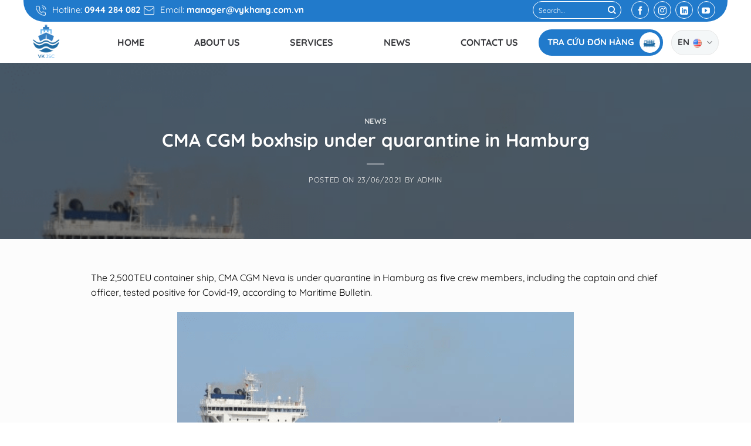

--- FILE ---
content_type: text/html; charset=UTF-8
request_url: https://vykhang.com.vn/en/cma-cgm-boxhsip-under-quarantine-in-hamburg/
body_size: 15944
content:
<!DOCTYPE html>
<!--[if IE 9 ]>
<html lang="en-US" prefix="og: https://ogp.me/ns#" class="ie9 loading-site no-js"> <![endif]-->
<!--[if IE 8 ]>
<html lang="en-US" prefix="og: https://ogp.me/ns#" class="ie8 loading-site no-js"> <![endif]-->
<!--[if (gte IE 9)|!(IE)]><!-->
<html lang="en-US" prefix="og: https://ogp.me/ns#" class="loading-site no-js"> <!--<![endif]-->
<head>
    <meta charset="UTF-8"/>
    <link rel="profile" href="https://gmpg.org/xfn/11" />
    <link rel="pingback" href="https://vykhang.com.vn/xmlrpc.php"/>
    <link href="https://fonts.googleapis.com/css?family=Muli:300,400,500,600,700&display=swap&subset=vietnamese"
          rel="stylesheet">
    <script>(function(html){html.className = html.className.replace(/\bno-js\b/,'js')})(document.documentElement);</script>
<meta name="viewport" content="width=device-width, initial-scale=1" />
<!-- Search Engine Optimization by Rank Math - https://rankmath.com/ -->
<title>CMA CGM boxhsip under quarantine in Hamburg - VY KHANG TRADING AND TRANSPORTATION JSC</title>
<meta name="description" content="The 2,500TEU container ship, CMA CGM Neva is under quarantine in Hamburg as five crew members, including the captain and chief officer, tested positive for"/>
<meta name="robots" content="follow, index, max-snippet:-1, max-video-preview:-1, max-image-preview:large"/>
<link rel="canonical" href="https://vykhang.com.vn/en/cma-cgm-boxhsip-under-quarantine-in-hamburg/" />
<meta property="og:locale" content="en_US" />
<meta property="og:type" content="article" />
<meta property="og:title" content="CMA CGM boxhsip under quarantine in Hamburg - VY KHANG TRADING AND TRANSPORTATION JSC" />
<meta property="og:description" content="The 2,500TEU container ship, CMA CGM Neva is under quarantine in Hamburg as five crew members, including the captain and chief officer, tested positive for" />
<meta property="og:url" content="https://vykhang.com.vn/en/cma-cgm-boxhsip-under-quarantine-in-hamburg/" />
<meta property="og:site_name" content="VY KHANG TRADING AND TRANSPORTATION JSC" />
<meta property="article:section" content="News" />
<meta property="og:image" content="https://vykhang.com.vn/wp-content/uploads/2021/06/cma-cgm-neva.png" />
<meta property="og:image:secure_url" content="https://vykhang.com.vn/wp-content/uploads/2021/06/cma-cgm-neva.png" />
<meta property="og:image:width" content="676" />
<meta property="og:image:height" content="446" />
<meta property="og:image:alt" content="CMA CGM boxhsip" />
<meta property="og:image:type" content="image/png" />
<meta property="article:published_time" content="2021-06-23T15:09:00+07:00" />
<meta name="twitter:card" content="summary_large_image" />
<meta name="twitter:title" content="CMA CGM boxhsip under quarantine in Hamburg - VY KHANG TRADING AND TRANSPORTATION JSC" />
<meta name="twitter:description" content="The 2,500TEU container ship, CMA CGM Neva is under quarantine in Hamburg as five crew members, including the captain and chief officer, tested positive for" />
<meta name="twitter:image" content="https://vykhang.com.vn/wp-content/uploads/2021/06/cma-cgm-neva.png" />
<meta name="twitter:label1" content="Written by" />
<meta name="twitter:data1" content="admin" />
<meta name="twitter:label2" content="Time to read" />
<meta name="twitter:data2" content="Less than a minute" />
<script type="application/ld+json" class="rank-math-schema">{"@context":"https://schema.org","@graph":[{"@type":["Person","Organization"],"@id":"https://vykhang.com.vn/#person","name":"admin"},{"@type":"WebSite","@id":"https://vykhang.com.vn/#website","url":"https://vykhang.com.vn","name":"admin","publisher":{"@id":"https://vykhang.com.vn/#person"},"inLanguage":"en-US"},{"@type":"ImageObject","@id":"https://vykhang.com.vn/wp-content/uploads/2021/06/cma-cgm-neva.png","url":"https://vykhang.com.vn/wp-content/uploads/2021/06/cma-cgm-neva.png","width":"676","height":"446","inLanguage":"en-US"},{"@type":"WebPage","@id":"https://vykhang.com.vn/en/cma-cgm-boxhsip-under-quarantine-in-hamburg/#webpage","url":"https://vykhang.com.vn/en/cma-cgm-boxhsip-under-quarantine-in-hamburg/","name":"CMA CGM boxhsip under quarantine in Hamburg - VY KHANG TRADING AND TRANSPORTATION JSC","datePublished":"2021-06-23T15:09:00+07:00","dateModified":"2021-06-23T15:09:00+07:00","isPartOf":{"@id":"https://vykhang.com.vn/#website"},"primaryImageOfPage":{"@id":"https://vykhang.com.vn/wp-content/uploads/2021/06/cma-cgm-neva.png"},"inLanguage":"en-US"},{"@type":"Person","@id":"https://vykhang.com.vn/en/author/admin/","name":"admin","url":"https://vykhang.com.vn/en/author/admin/","image":{"@type":"ImageObject","@id":"https://secure.gravatar.com/avatar/8d449d940f1c7562a183967eef1434d67032d42c88e622bf88ad29c0ec776f98?s=96&amp;d=mm&amp;r=g","url":"https://secure.gravatar.com/avatar/8d449d940f1c7562a183967eef1434d67032d42c88e622bf88ad29c0ec776f98?s=96&amp;d=mm&amp;r=g","caption":"admin","inLanguage":"en-US"},"sameAs":["https://vykhang.com.vn"]},{"@type":"BlogPosting","headline":"CMA CGM boxhsip under quarantine in Hamburg - VY KHANG TRADING AND TRANSPORTATION JSC","keywords":"CMA CGM boxhsip","datePublished":"2021-06-23T15:09:00+07:00","dateModified":"2021-06-23T15:09:00+07:00","articleSection":"News","author":{"@id":"https://vykhang.com.vn/en/author/admin/","name":"admin"},"publisher":{"@id":"https://vykhang.com.vn/#person"},"description":"The 2,500TEU container ship, CMA CGM Neva is under quarantine in Hamburg as five crew members, including the captain and chief officer, tested positive for","name":"CMA CGM boxhsip under quarantine in Hamburg - VY KHANG TRADING AND TRANSPORTATION JSC","@id":"https://vykhang.com.vn/en/cma-cgm-boxhsip-under-quarantine-in-hamburg/#richSnippet","isPartOf":{"@id":"https://vykhang.com.vn/en/cma-cgm-boxhsip-under-quarantine-in-hamburg/#webpage"},"image":{"@id":"https://vykhang.com.vn/wp-content/uploads/2021/06/cma-cgm-neva.png"},"inLanguage":"en-US","mainEntityOfPage":{"@id":"https://vykhang.com.vn/en/cma-cgm-boxhsip-under-quarantine-in-hamburg/#webpage"}}]}</script>
<!-- /Rank Math WordPress SEO plugin -->

<link rel='prefetch' href='https://vykhang.com.vn/wp-content/themes/flatsome/assets/js/flatsome.js?ver=a0a7aee297766598a20e' />
<link rel='prefetch' href='https://vykhang.com.vn/wp-content/themes/flatsome/assets/js/chunk.slider.js?ver=3.18.7' />
<link rel='prefetch' href='https://vykhang.com.vn/wp-content/themes/flatsome/assets/js/chunk.popups.js?ver=3.18.7' />
<link rel='prefetch' href='https://vykhang.com.vn/wp-content/themes/flatsome/assets/js/chunk.tooltips.js?ver=3.18.7' />
<link rel="alternate" type="application/rss+xml" title="VY KHANG TRADING AND TRANSPORTATION JSC &raquo; Feed" href="https://vykhang.com.vn/en/feed/" />
<link rel="alternate" type="application/rss+xml" title="VY KHANG TRADING AND TRANSPORTATION JSC &raquo; Comments Feed" href="https://vykhang.com.vn/en/comments/feed/" />
<link rel="alternate" type="application/rss+xml" title="VY KHANG TRADING AND TRANSPORTATION JSC &raquo; CMA CGM boxhsip under quarantine in Hamburg Comments Feed" href="https://vykhang.com.vn/en/cma-cgm-boxhsip-under-quarantine-in-hamburg/feed/" />
<link rel="alternate" title="oEmbed (JSON)" type="application/json+oembed" href="https://vykhang.com.vn/wp-json/oembed/1.0/embed?url=https%3A%2F%2Fvykhang.com.vn%2Fen%2Fcma-cgm-boxhsip-under-quarantine-in-hamburg%2F&#038;lang=en" />
<link rel="alternate" title="oEmbed (XML)" type="text/xml+oembed" href="https://vykhang.com.vn/wp-json/oembed/1.0/embed?url=https%3A%2F%2Fvykhang.com.vn%2Fen%2Fcma-cgm-boxhsip-under-quarantine-in-hamburg%2F&#038;format=xml&#038;lang=en" />
<style id='wp-img-auto-sizes-contain-inline-css' type='text/css'>
img:is([sizes=auto i],[sizes^="auto," i]){contain-intrinsic-size:3000px 1500px}
/*# sourceURL=wp-img-auto-sizes-contain-inline-css */
</style>
<style id='wp-emoji-styles-inline-css' type='text/css'>

	img.wp-smiley, img.emoji {
		display: inline !important;
		border: none !important;
		box-shadow: none !important;
		height: 1em !important;
		width: 1em !important;
		margin: 0 0.07em !important;
		vertical-align: -0.1em !important;
		background: none !important;
		padding: 0 !important;
	}
/*# sourceURL=wp-emoji-styles-inline-css */
</style>
<style id='wp-block-library-inline-css' type='text/css'>
:root{--wp-block-synced-color:#7a00df;--wp-block-synced-color--rgb:122,0,223;--wp-bound-block-color:var(--wp-block-synced-color);--wp-editor-canvas-background:#ddd;--wp-admin-theme-color:#007cba;--wp-admin-theme-color--rgb:0,124,186;--wp-admin-theme-color-darker-10:#006ba1;--wp-admin-theme-color-darker-10--rgb:0,107,160.5;--wp-admin-theme-color-darker-20:#005a87;--wp-admin-theme-color-darker-20--rgb:0,90,135;--wp-admin-border-width-focus:2px}@media (min-resolution:192dpi){:root{--wp-admin-border-width-focus:1.5px}}.wp-element-button{cursor:pointer}:root .has-very-light-gray-background-color{background-color:#eee}:root .has-very-dark-gray-background-color{background-color:#313131}:root .has-very-light-gray-color{color:#eee}:root .has-very-dark-gray-color{color:#313131}:root .has-vivid-green-cyan-to-vivid-cyan-blue-gradient-background{background:linear-gradient(135deg,#00d084,#0693e3)}:root .has-purple-crush-gradient-background{background:linear-gradient(135deg,#34e2e4,#4721fb 50%,#ab1dfe)}:root .has-hazy-dawn-gradient-background{background:linear-gradient(135deg,#faaca8,#dad0ec)}:root .has-subdued-olive-gradient-background{background:linear-gradient(135deg,#fafae1,#67a671)}:root .has-atomic-cream-gradient-background{background:linear-gradient(135deg,#fdd79a,#004a59)}:root .has-nightshade-gradient-background{background:linear-gradient(135deg,#330968,#31cdcf)}:root .has-midnight-gradient-background{background:linear-gradient(135deg,#020381,#2874fc)}:root{--wp--preset--font-size--normal:16px;--wp--preset--font-size--huge:42px}.has-regular-font-size{font-size:1em}.has-larger-font-size{font-size:2.625em}.has-normal-font-size{font-size:var(--wp--preset--font-size--normal)}.has-huge-font-size{font-size:var(--wp--preset--font-size--huge)}.has-text-align-center{text-align:center}.has-text-align-left{text-align:left}.has-text-align-right{text-align:right}.has-fit-text{white-space:nowrap!important}#end-resizable-editor-section{display:none}.aligncenter{clear:both}.items-justified-left{justify-content:flex-start}.items-justified-center{justify-content:center}.items-justified-right{justify-content:flex-end}.items-justified-space-between{justify-content:space-between}.screen-reader-text{border:0;clip-path:inset(50%);height:1px;margin:-1px;overflow:hidden;padding:0;position:absolute;width:1px;word-wrap:normal!important}.screen-reader-text:focus{background-color:#ddd;clip-path:none;color:#444;display:block;font-size:1em;height:auto;left:5px;line-height:normal;padding:15px 23px 14px;text-decoration:none;top:5px;width:auto;z-index:100000}html :where(.has-border-color){border-style:solid}html :where([style*=border-top-color]){border-top-style:solid}html :where([style*=border-right-color]){border-right-style:solid}html :where([style*=border-bottom-color]){border-bottom-style:solid}html :where([style*=border-left-color]){border-left-style:solid}html :where([style*=border-width]){border-style:solid}html :where([style*=border-top-width]){border-top-style:solid}html :where([style*=border-right-width]){border-right-style:solid}html :where([style*=border-bottom-width]){border-bottom-style:solid}html :where([style*=border-left-width]){border-left-style:solid}html :where(img[class*=wp-image-]){height:auto;max-width:100%}:where(figure){margin:0 0 1em}html :where(.is-position-sticky){--wp-admin--admin-bar--position-offset:var(--wp-admin--admin-bar--height,0px)}@media screen and (max-width:600px){html :where(.is-position-sticky){--wp-admin--admin-bar--position-offset:0px}}

/*# sourceURL=wp-block-library-inline-css */
</style><style id='global-styles-inline-css' type='text/css'>
:root{--wp--preset--aspect-ratio--square: 1;--wp--preset--aspect-ratio--4-3: 4/3;--wp--preset--aspect-ratio--3-4: 3/4;--wp--preset--aspect-ratio--3-2: 3/2;--wp--preset--aspect-ratio--2-3: 2/3;--wp--preset--aspect-ratio--16-9: 16/9;--wp--preset--aspect-ratio--9-16: 9/16;--wp--preset--color--black: #000000;--wp--preset--color--cyan-bluish-gray: #abb8c3;--wp--preset--color--white: #ffffff;--wp--preset--color--pale-pink: #f78da7;--wp--preset--color--vivid-red: #cf2e2e;--wp--preset--color--luminous-vivid-orange: #ff6900;--wp--preset--color--luminous-vivid-amber: #fcb900;--wp--preset--color--light-green-cyan: #7bdcb5;--wp--preset--color--vivid-green-cyan: #00d084;--wp--preset--color--pale-cyan-blue: #8ed1fc;--wp--preset--color--vivid-cyan-blue: #0693e3;--wp--preset--color--vivid-purple: #9b51e0;--wp--preset--color--primary: #217acb;--wp--preset--color--secondary: #d26e4b;--wp--preset--color--success: #7a9c59;--wp--preset--color--alert: #b20000;--wp--preset--gradient--vivid-cyan-blue-to-vivid-purple: linear-gradient(135deg,rgb(6,147,227) 0%,rgb(155,81,224) 100%);--wp--preset--gradient--light-green-cyan-to-vivid-green-cyan: linear-gradient(135deg,rgb(122,220,180) 0%,rgb(0,208,130) 100%);--wp--preset--gradient--luminous-vivid-amber-to-luminous-vivid-orange: linear-gradient(135deg,rgb(252,185,0) 0%,rgb(255,105,0) 100%);--wp--preset--gradient--luminous-vivid-orange-to-vivid-red: linear-gradient(135deg,rgb(255,105,0) 0%,rgb(207,46,46) 100%);--wp--preset--gradient--very-light-gray-to-cyan-bluish-gray: linear-gradient(135deg,rgb(238,238,238) 0%,rgb(169,184,195) 100%);--wp--preset--gradient--cool-to-warm-spectrum: linear-gradient(135deg,rgb(74,234,220) 0%,rgb(151,120,209) 20%,rgb(207,42,186) 40%,rgb(238,44,130) 60%,rgb(251,105,98) 80%,rgb(254,248,76) 100%);--wp--preset--gradient--blush-light-purple: linear-gradient(135deg,rgb(255,206,236) 0%,rgb(152,150,240) 100%);--wp--preset--gradient--blush-bordeaux: linear-gradient(135deg,rgb(254,205,165) 0%,rgb(254,45,45) 50%,rgb(107,0,62) 100%);--wp--preset--gradient--luminous-dusk: linear-gradient(135deg,rgb(255,203,112) 0%,rgb(199,81,192) 50%,rgb(65,88,208) 100%);--wp--preset--gradient--pale-ocean: linear-gradient(135deg,rgb(255,245,203) 0%,rgb(182,227,212) 50%,rgb(51,167,181) 100%);--wp--preset--gradient--electric-grass: linear-gradient(135deg,rgb(202,248,128) 0%,rgb(113,206,126) 100%);--wp--preset--gradient--midnight: linear-gradient(135deg,rgb(2,3,129) 0%,rgb(40,116,252) 100%);--wp--preset--font-size--small: 13px;--wp--preset--font-size--medium: 20px;--wp--preset--font-size--large: 36px;--wp--preset--font-size--x-large: 42px;--wp--preset--spacing--20: 0.44rem;--wp--preset--spacing--30: 0.67rem;--wp--preset--spacing--40: 1rem;--wp--preset--spacing--50: 1.5rem;--wp--preset--spacing--60: 2.25rem;--wp--preset--spacing--70: 3.38rem;--wp--preset--spacing--80: 5.06rem;--wp--preset--shadow--natural: 6px 6px 9px rgba(0, 0, 0, 0.2);--wp--preset--shadow--deep: 12px 12px 50px rgba(0, 0, 0, 0.4);--wp--preset--shadow--sharp: 6px 6px 0px rgba(0, 0, 0, 0.2);--wp--preset--shadow--outlined: 6px 6px 0px -3px rgb(255, 255, 255), 6px 6px rgb(0, 0, 0);--wp--preset--shadow--crisp: 6px 6px 0px rgb(0, 0, 0);}:where(body) { margin: 0; }.wp-site-blocks > .alignleft { float: left; margin-right: 2em; }.wp-site-blocks > .alignright { float: right; margin-left: 2em; }.wp-site-blocks > .aligncenter { justify-content: center; margin-left: auto; margin-right: auto; }:where(.is-layout-flex){gap: 0.5em;}:where(.is-layout-grid){gap: 0.5em;}.is-layout-flow > .alignleft{float: left;margin-inline-start: 0;margin-inline-end: 2em;}.is-layout-flow > .alignright{float: right;margin-inline-start: 2em;margin-inline-end: 0;}.is-layout-flow > .aligncenter{margin-left: auto !important;margin-right: auto !important;}.is-layout-constrained > .alignleft{float: left;margin-inline-start: 0;margin-inline-end: 2em;}.is-layout-constrained > .alignright{float: right;margin-inline-start: 2em;margin-inline-end: 0;}.is-layout-constrained > .aligncenter{margin-left: auto !important;margin-right: auto !important;}.is-layout-constrained > :where(:not(.alignleft):not(.alignright):not(.alignfull)){margin-left: auto !important;margin-right: auto !important;}body .is-layout-flex{display: flex;}.is-layout-flex{flex-wrap: wrap;align-items: center;}.is-layout-flex > :is(*, div){margin: 0;}body .is-layout-grid{display: grid;}.is-layout-grid > :is(*, div){margin: 0;}body{padding-top: 0px;padding-right: 0px;padding-bottom: 0px;padding-left: 0px;}a:where(:not(.wp-element-button)){text-decoration: none;}:root :where(.wp-element-button, .wp-block-button__link){background-color: #32373c;border-width: 0;color: #fff;font-family: inherit;font-size: inherit;font-style: inherit;font-weight: inherit;letter-spacing: inherit;line-height: inherit;padding-top: calc(0.667em + 2px);padding-right: calc(1.333em + 2px);padding-bottom: calc(0.667em + 2px);padding-left: calc(1.333em + 2px);text-decoration: none;text-transform: inherit;}.has-black-color{color: var(--wp--preset--color--black) !important;}.has-cyan-bluish-gray-color{color: var(--wp--preset--color--cyan-bluish-gray) !important;}.has-white-color{color: var(--wp--preset--color--white) !important;}.has-pale-pink-color{color: var(--wp--preset--color--pale-pink) !important;}.has-vivid-red-color{color: var(--wp--preset--color--vivid-red) !important;}.has-luminous-vivid-orange-color{color: var(--wp--preset--color--luminous-vivid-orange) !important;}.has-luminous-vivid-amber-color{color: var(--wp--preset--color--luminous-vivid-amber) !important;}.has-light-green-cyan-color{color: var(--wp--preset--color--light-green-cyan) !important;}.has-vivid-green-cyan-color{color: var(--wp--preset--color--vivid-green-cyan) !important;}.has-pale-cyan-blue-color{color: var(--wp--preset--color--pale-cyan-blue) !important;}.has-vivid-cyan-blue-color{color: var(--wp--preset--color--vivid-cyan-blue) !important;}.has-vivid-purple-color{color: var(--wp--preset--color--vivid-purple) !important;}.has-primary-color{color: var(--wp--preset--color--primary) !important;}.has-secondary-color{color: var(--wp--preset--color--secondary) !important;}.has-success-color{color: var(--wp--preset--color--success) !important;}.has-alert-color{color: var(--wp--preset--color--alert) !important;}.has-black-background-color{background-color: var(--wp--preset--color--black) !important;}.has-cyan-bluish-gray-background-color{background-color: var(--wp--preset--color--cyan-bluish-gray) !important;}.has-white-background-color{background-color: var(--wp--preset--color--white) !important;}.has-pale-pink-background-color{background-color: var(--wp--preset--color--pale-pink) !important;}.has-vivid-red-background-color{background-color: var(--wp--preset--color--vivid-red) !important;}.has-luminous-vivid-orange-background-color{background-color: var(--wp--preset--color--luminous-vivid-orange) !important;}.has-luminous-vivid-amber-background-color{background-color: var(--wp--preset--color--luminous-vivid-amber) !important;}.has-light-green-cyan-background-color{background-color: var(--wp--preset--color--light-green-cyan) !important;}.has-vivid-green-cyan-background-color{background-color: var(--wp--preset--color--vivid-green-cyan) !important;}.has-pale-cyan-blue-background-color{background-color: var(--wp--preset--color--pale-cyan-blue) !important;}.has-vivid-cyan-blue-background-color{background-color: var(--wp--preset--color--vivid-cyan-blue) !important;}.has-vivid-purple-background-color{background-color: var(--wp--preset--color--vivid-purple) !important;}.has-primary-background-color{background-color: var(--wp--preset--color--primary) !important;}.has-secondary-background-color{background-color: var(--wp--preset--color--secondary) !important;}.has-success-background-color{background-color: var(--wp--preset--color--success) !important;}.has-alert-background-color{background-color: var(--wp--preset--color--alert) !important;}.has-black-border-color{border-color: var(--wp--preset--color--black) !important;}.has-cyan-bluish-gray-border-color{border-color: var(--wp--preset--color--cyan-bluish-gray) !important;}.has-white-border-color{border-color: var(--wp--preset--color--white) !important;}.has-pale-pink-border-color{border-color: var(--wp--preset--color--pale-pink) !important;}.has-vivid-red-border-color{border-color: var(--wp--preset--color--vivid-red) !important;}.has-luminous-vivid-orange-border-color{border-color: var(--wp--preset--color--luminous-vivid-orange) !important;}.has-luminous-vivid-amber-border-color{border-color: var(--wp--preset--color--luminous-vivid-amber) !important;}.has-light-green-cyan-border-color{border-color: var(--wp--preset--color--light-green-cyan) !important;}.has-vivid-green-cyan-border-color{border-color: var(--wp--preset--color--vivid-green-cyan) !important;}.has-pale-cyan-blue-border-color{border-color: var(--wp--preset--color--pale-cyan-blue) !important;}.has-vivid-cyan-blue-border-color{border-color: var(--wp--preset--color--vivid-cyan-blue) !important;}.has-vivid-purple-border-color{border-color: var(--wp--preset--color--vivid-purple) !important;}.has-primary-border-color{border-color: var(--wp--preset--color--primary) !important;}.has-secondary-border-color{border-color: var(--wp--preset--color--secondary) !important;}.has-success-border-color{border-color: var(--wp--preset--color--success) !important;}.has-alert-border-color{border-color: var(--wp--preset--color--alert) !important;}.has-vivid-cyan-blue-to-vivid-purple-gradient-background{background: var(--wp--preset--gradient--vivid-cyan-blue-to-vivid-purple) !important;}.has-light-green-cyan-to-vivid-green-cyan-gradient-background{background: var(--wp--preset--gradient--light-green-cyan-to-vivid-green-cyan) !important;}.has-luminous-vivid-amber-to-luminous-vivid-orange-gradient-background{background: var(--wp--preset--gradient--luminous-vivid-amber-to-luminous-vivid-orange) !important;}.has-luminous-vivid-orange-to-vivid-red-gradient-background{background: var(--wp--preset--gradient--luminous-vivid-orange-to-vivid-red) !important;}.has-very-light-gray-to-cyan-bluish-gray-gradient-background{background: var(--wp--preset--gradient--very-light-gray-to-cyan-bluish-gray) !important;}.has-cool-to-warm-spectrum-gradient-background{background: var(--wp--preset--gradient--cool-to-warm-spectrum) !important;}.has-blush-light-purple-gradient-background{background: var(--wp--preset--gradient--blush-light-purple) !important;}.has-blush-bordeaux-gradient-background{background: var(--wp--preset--gradient--blush-bordeaux) !important;}.has-luminous-dusk-gradient-background{background: var(--wp--preset--gradient--luminous-dusk) !important;}.has-pale-ocean-gradient-background{background: var(--wp--preset--gradient--pale-ocean) !important;}.has-electric-grass-gradient-background{background: var(--wp--preset--gradient--electric-grass) !important;}.has-midnight-gradient-background{background: var(--wp--preset--gradient--midnight) !important;}.has-small-font-size{font-size: var(--wp--preset--font-size--small) !important;}.has-medium-font-size{font-size: var(--wp--preset--font-size--medium) !important;}.has-large-font-size{font-size: var(--wp--preset--font-size--large) !important;}.has-x-large-font-size{font-size: var(--wp--preset--font-size--x-large) !important;}
/*# sourceURL=global-styles-inline-css */
</style>

<link rel='stylesheet' id='megamenu-css' href='https://vykhang.com.vn/wp-content/uploads/maxmegamenu/style_en_us.css?ver=1e12b5' type='text/css' media='all' />
<link rel='stylesheet' id='dashicons-css' href='https://vykhang.com.vn/wp-includes/css/dashicons.min.css?ver=6.9' type='text/css' media='all' />
<link rel='stylesheet' id='dev-main-css' href='https://vykhang.com.vn/wp-content/themes/logistics/assets/css/main.css?ver=6.9' type='text/css' media='all' />
<link rel='stylesheet' id='dev-responsive-css' href='https://vykhang.com.vn/wp-content/themes/logistics/assets/css/responsive.css?ver=6.9' type='text/css' media='all' />
<link rel='stylesheet' id='dev-owl-theme-css-css' href='https://vykhang.com.vn/wp-content/themes/logistics/assets/js/owl/dist/assets/owl.theme.default.css?ver=6.9' type='text/css' media='all' />
<link rel='stylesheet' id='dev-owl-css-css' href='https://vykhang.com.vn/wp-content/themes/logistics/assets/js/owl/dist/assets/owl.carousel.css?ver=6.9' type='text/css' media='all' />
<link rel='stylesheet' id='dev-awesome-css' href='https://vykhang.com.vn/wp-content/themes/logistics/assets/fonts/awesome/css/font-awesome.css?ver=6.9' type='text/css' media='all' />
<link rel='stylesheet' id='flatsome-main-css' href='https://vykhang.com.vn/wp-content/themes/flatsome/assets/css/flatsome.css?ver=3.18.7' type='text/css' media='all' />
<style id='flatsome-main-inline-css' type='text/css'>
@font-face {
				font-family: "fl-icons";
				font-display: block;
				src: url(https://vykhang.com.vn/wp-content/themes/flatsome/assets/css/icons/fl-icons.eot?v=3.18.7);
				src:
					url(https://vykhang.com.vn/wp-content/themes/flatsome/assets/css/icons/fl-icons.eot#iefix?v=3.18.7) format("embedded-opentype"),
					url(https://vykhang.com.vn/wp-content/themes/flatsome/assets/css/icons/fl-icons.woff2?v=3.18.7) format("woff2"),
					url(https://vykhang.com.vn/wp-content/themes/flatsome/assets/css/icons/fl-icons.ttf?v=3.18.7) format("truetype"),
					url(https://vykhang.com.vn/wp-content/themes/flatsome/assets/css/icons/fl-icons.woff?v=3.18.7) format("woff"),
					url(https://vykhang.com.vn/wp-content/themes/flatsome/assets/css/icons/fl-icons.svg?v=3.18.7#fl-icons) format("svg");
			}
/*# sourceURL=flatsome-main-inline-css */
</style>
<link rel='stylesheet' id='flatsome-style-css' href='https://vykhang.com.vn/wp-content/themes/logistics/style.css?ver=3.2' type='text/css' media='all' />
<script type="text/javascript" src="https://vykhang.com.vn/wp-includes/js/jquery/jquery.min.js?ver=3.7.1" id="jquery-core-js"></script>
<script type="text/javascript" src="https://vykhang.com.vn/wp-includes/js/jquery/jquery-migrate.min.js?ver=3.4.1" id="jquery-migrate-js"></script>
<script type="text/javascript" src="https://vykhang.com.vn/wp-content/themes/logistics/assets/js/jquery-ui.min.js?ver=3.2" id="jquery-ui-js"></script>
<script type="text/javascript" src="https://vykhang.com.vn/wp-content/themes/logistics/assets/js/waypoints.min.js?ver=3.2" id="jquery-waypoints-js"></script>
<script type="text/javascript" src="https://vykhang.com.vn/wp-content/themes/logistics/assets/js/jquery.counterup.min.js?ver=3.2" id="jquery-counterup-js"></script>
<script type="text/javascript" src="https://vykhang.com.vn/wp-content/themes/logistics/assets/js/owl/dist/owl.carousel.js?ver=3.2" id="dev-owl-js-js"></script>
<script type="text/javascript" id="dev-main-js-extra">
/* <![CDATA[ */
var dev = {"url":"https://vykhang.com.vn/wp-content/themes/logistics","url_ajax":"https://vykhang.com.vn/wp-admin/admin-ajax.php","current_page":"1"};
//# sourceURL=dev-main-js-extra
/* ]]> */
</script>
<script type="text/javascript" src="https://vykhang.com.vn/wp-content/themes/logistics/assets/js/main.js?ver=3.2" id="dev-main-js"></script>
<link rel="https://api.w.org/" href="https://vykhang.com.vn/wp-json/" /><link rel="alternate" title="JSON" type="application/json" href="https://vykhang.com.vn/wp-json/wp/v2/posts/1717" /><link rel="EditURI" type="application/rsd+xml" title="RSD" href="https://vykhang.com.vn/xmlrpc.php?rsd" />
<meta name="generator" content="WordPress 6.9" />
<link rel='shortlink' href='https://vykhang.com.vn/?p=1717' />
<style>.bg{opacity: 0; transition: opacity 1s; -webkit-transition: opacity 1s;} .bg-loaded{opacity: 1;}</style><link rel="icon" href="https://vykhang.com.vn/wp-content/uploads/2021/10/cropped-logo-VK-JSC-2-32x32.png" sizes="32x32" />
<link rel="icon" href="https://vykhang.com.vn/wp-content/uploads/2021/10/cropped-logo-VK-JSC-2-192x192.png" sizes="192x192" />
<link rel="apple-touch-icon" href="https://vykhang.com.vn/wp-content/uploads/2021/10/cropped-logo-VK-JSC-2-180x180.png" />
<meta name="msapplication-TileImage" content="https://vykhang.com.vn/wp-content/uploads/2021/10/cropped-logo-VK-JSC-2-270x270.png" />
<style id="custom-css" type="text/css">:root {--primary-color: #217acb;--fs-color-primary: #217acb;--fs-color-secondary: #d26e4b;--fs-color-success: #7a9c59;--fs-color-alert: #b20000;--fs-experimental-link-color: #000000;--fs-experimental-link-color-hover: #111;}.tooltipster-base {--tooltip-color: #fff;--tooltip-bg-color: #000;}.off-canvas-right .mfp-content, .off-canvas-left .mfp-content {--drawer-width: 300px;}.container-width, .full-width .ubermenu-nav, .container, .row{max-width: 1140px}.row.row-collapse{max-width: 1110px}.row.row-small{max-width: 1132.5px}.row.row-large{max-width: 1170px}.header-main{height: 70px}#logo img{max-height: 70px}#logo{width:100px;}#logo img{padding:5px 0;}.header-bottom{min-height: 55px}.header-top{min-height: 30px}.transparent .header-main{height: 70px}.transparent #logo img{max-height: 70px}.has-transparent + .page-title:first-of-type,.has-transparent + #main > .page-title,.has-transparent + #main > div > .page-title,.has-transparent + #main .page-header-wrapper:first-of-type .page-title{padding-top: 100px;}.transparent .header-wrapper{background-color: #ffffff!important;}.transparent .top-divider{display: none;}.header.show-on-scroll,.stuck .header-main{height:70px!important}.stuck #logo img{max-height: 70px!important}.header-bg-color {background-color: #ffffff}.header-bottom {background-color: #f1f1f1}.top-bar-nav > li > a{line-height: 16px }.header-main .nav > li > a{line-height: 16px }.stuck .header-main .nav > li > a{line-height: 50px }@media (max-width: 549px) {.header-main{height: 70px}#logo img{max-height: 70px}}.main-menu-overlay{background-color: #217acb}body{color: #000}h1,h2,h3,h4,h5,h6,.heading-font{color: #000000;}body{font-size: 100%;}@media screen and (max-width: 549px){body{font-size: 100%;}}body{font-family: Quicksand, sans-serif;}body {font-weight: 400;font-style: normal;}.nav > li > a {font-family: Quicksand, sans-serif;}.mobile-sidebar-levels-2 .nav > li > ul > li > a {font-family: Quicksand, sans-serif;}.nav > li > a,.mobile-sidebar-levels-2 .nav > li > ul > li > a {font-weight: 700;font-style: normal;}h1,h2,h3,h4,h5,h6,.heading-font, .off-canvas-center .nav-sidebar.nav-vertical > li > a{font-family: Quicksand, sans-serif;}h1,h2,h3,h4,h5,h6,.heading-font,.banner h1,.banner h2 {font-weight: 700;font-style: normal;}.alt-font{font-family: Quicksand, sans-serif;}.alt-font {font-weight: 400!important;font-style: normal!important;}.header:not(.transparent) .header-nav-main.nav > li > a {color: #ffffff;}.absolute-footer, html{background-color: #1c2f3c}.nav-vertical-fly-out > li + li {border-top-width: 1px; border-top-style: solid;}.label-new.menu-item > a:after{content:"New";}.label-hot.menu-item > a:after{content:"Hot";}.label-sale.menu-item > a:after{content:"Sale";}.label-popular.menu-item > a:after{content:"Popular";}</style>		<style type="text/css" id="wp-custom-css">
			i.icon-search {
    color: #fff;
}
ul.header-nav.header-nav-main.nav.nav-left.nav-spacing-xlarge.nav-uppercase {
    margin-left: 20%;
}
.box-tracking .tracking-content .home-button a:after {
    content: '\f002' !important;
}		</style>
		<style id="kirki-inline-styles">/* vietnamese */
@font-face {
  font-family: 'Quicksand';
  font-style: normal;
  font-weight: 400;
  font-display: swap;
  src: url(https://vykhang.com.vn/wp-content/fonts/quicksand/6xKtdSZaM9iE8KbpRA_hJFQNcOM.woff2) format('woff2');
  unicode-range: U+0102-0103, U+0110-0111, U+0128-0129, U+0168-0169, U+01A0-01A1, U+01AF-01B0, U+0300-0301, U+0303-0304, U+0308-0309, U+0323, U+0329, U+1EA0-1EF9, U+20AB;
}
/* latin-ext */
@font-face {
  font-family: 'Quicksand';
  font-style: normal;
  font-weight: 400;
  font-display: swap;
  src: url(https://vykhang.com.vn/wp-content/fonts/quicksand/6xKtdSZaM9iE8KbpRA_hJVQNcOM.woff2) format('woff2');
  unicode-range: U+0100-02BA, U+02BD-02C5, U+02C7-02CC, U+02CE-02D7, U+02DD-02FF, U+0304, U+0308, U+0329, U+1D00-1DBF, U+1E00-1E9F, U+1EF2-1EFF, U+2020, U+20A0-20AB, U+20AD-20C0, U+2113, U+2C60-2C7F, U+A720-A7FF;
}
/* latin */
@font-face {
  font-family: 'Quicksand';
  font-style: normal;
  font-weight: 400;
  font-display: swap;
  src: url(https://vykhang.com.vn/wp-content/fonts/quicksand/6xKtdSZaM9iE8KbpRA_hK1QN.woff2) format('woff2');
  unicode-range: U+0000-00FF, U+0131, U+0152-0153, U+02BB-02BC, U+02C6, U+02DA, U+02DC, U+0304, U+0308, U+0329, U+2000-206F, U+20AC, U+2122, U+2191, U+2193, U+2212, U+2215, U+FEFF, U+FFFD;
}
/* vietnamese */
@font-face {
  font-family: 'Quicksand';
  font-style: normal;
  font-weight: 700;
  font-display: swap;
  src: url(https://vykhang.com.vn/wp-content/fonts/quicksand/6xKtdSZaM9iE8KbpRA_hJFQNcOM.woff2) format('woff2');
  unicode-range: U+0102-0103, U+0110-0111, U+0128-0129, U+0168-0169, U+01A0-01A1, U+01AF-01B0, U+0300-0301, U+0303-0304, U+0308-0309, U+0323, U+0329, U+1EA0-1EF9, U+20AB;
}
/* latin-ext */
@font-face {
  font-family: 'Quicksand';
  font-style: normal;
  font-weight: 700;
  font-display: swap;
  src: url(https://vykhang.com.vn/wp-content/fonts/quicksand/6xKtdSZaM9iE8KbpRA_hJVQNcOM.woff2) format('woff2');
  unicode-range: U+0100-02BA, U+02BD-02C5, U+02C7-02CC, U+02CE-02D7, U+02DD-02FF, U+0304, U+0308, U+0329, U+1D00-1DBF, U+1E00-1E9F, U+1EF2-1EFF, U+2020, U+20A0-20AB, U+20AD-20C0, U+2113, U+2C60-2C7F, U+A720-A7FF;
}
/* latin */
@font-face {
  font-family: 'Quicksand';
  font-style: normal;
  font-weight: 700;
  font-display: swap;
  src: url(https://vykhang.com.vn/wp-content/fonts/quicksand/6xKtdSZaM9iE8KbpRA_hK1QN.woff2) format('woff2');
  unicode-range: U+0000-00FF, U+0131, U+0152-0153, U+02BB-02BC, U+02C6, U+02DA, U+02DC, U+0304, U+0308, U+0329, U+2000-206F, U+20AC, U+2122, U+2191, U+2193, U+2212, U+2215, U+FEFF, U+FFFD;
}</style><style type="text/css">/** Mega Menu CSS: fs **/</style>

</head>

<body class="wp-singular post-template-default single single-post postid-1717 single-format-standard wp-theme-flatsome wp-child-theme-logistics mega-menu-primary lightbox nav-dropdown-has-arrow nav-dropdown-has-shadow nav-dropdown-has-border">


<a class="skip-link screen-reader-text" href="#main">Skip to content</a>

<div id="wrapper">

    
    <header id="header"
            class="header has-sticky sticky-jump">
        <div class="header-wrapper">
            <div id="top-bar" class="header-top hide-for-sticky nav-dark hide-for-medium">
    <div class="flex-row container">
      <div class="flex-col hide-for-medium flex-left">
          <ul class="nav nav-left medium-nav-center nav-small  nav-divided">
              <li class="html custom html_topbar_right"><div class="header-support">
	<a href="tel:0944 284 082">
		<img src="/wp-content/uploads/2023/02/Group-3phone.png" alt="">
		Hotline: <b>0944 284 082</b>
	</a>
	<a href="/cdn-cgi/l/email-protection#5a373b343b3d3f281a2c2331323b343d74393537742c34">
		<img src="/wp-content/uploads/2023/02/mail.png" alt="">
		Email: <b><span class="__cf_email__" data-cfemail="94f9f5faf5f3f1e6d4e2edfffcf5faf3baf7fbf9bae2fa">[email&#160;protected]</span></b>
	</a>
</div></li>          </ul>
      </div>

      <div class="flex-col hide-for-medium flex-center">
          <ul class="nav nav-center nav-small  nav-divided">
                        </ul>
      </div>

      <div class="flex-col hide-for-medium flex-right">
         <ul class="nav top-bar-nav nav-right nav-small  nav-divided">
              <li class="header-search-form search-form html relative has-icon">
	<div class="header-search-form-wrapper">
		<div class="searchform-wrapper ux-search-box relative form-flat is-normal"><form method="get" class="searchform" action="https://vykhang.com.vn/en/" role="search">
		<div class="flex-row relative">
			<div class="flex-col flex-grow">
	   	   <input type="search" class="search-field mb-0" name="s" value="" id="s" placeholder="Search&hellip;" />
			</div>
			<div class="flex-col">
				<button type="submit" class="ux-search-submit submit-button secondary button icon mb-0" aria-label="Submit">
					<i class="icon-search" ></i>				</button>
			</div>
		</div>
    <div class="live-search-results text-left z-top"></div>
</form>
</div>	</div>
</li>
<li class="html header-social-icons ml-0">
	<div class="social-icons follow-icons" ><a href="http://url" target="_blank" data-label="Facebook" class="icon button circle is-outline facebook tooltip" title="Follow on Facebook" aria-label="Follow on Facebook" rel="noopener nofollow" ><i class="icon-facebook" ></i></a><a href="http://url" target="_blank" data-label="Instagram" class="icon button circle is-outline instagram tooltip" title="Follow on Instagram" aria-label="Follow on Instagram" rel="noopener nofollow" ><i class="icon-instagram" ></i></a><a href="http://url" data-label="LinkedIn" target="_blank" class="icon button circle is-outline linkedin tooltip" title="Follow on LinkedIn" aria-label="Follow on LinkedIn" rel="noopener nofollow" ><i class="icon-linkedin" ></i></a><a href="http://url" data-label="YouTube" target="_blank" class="icon button circle is-outline youtube tooltip" title="Follow on YouTube" aria-label="Follow on YouTube" rel="noopener nofollow" ><i class="icon-youtube" ></i></a></div></li>
          </ul>
      </div>

      
    </div>
</div>
<div id="masthead" class="header-main ">
      <div class="header-inner flex-row container logo-left medium-logo-left" role="navigation">

          <!-- Logo -->
          <div id="logo" class="flex-col logo">
            
<!-- Header logo -->
<a href="https://vykhang.com.vn/en/home-2/" title="VY KHANG TRADING AND TRANSPORTATION JSC - Bring the best shipping services" rel="home">
		<img width="244" height="308" src="https://vykhang.com.vn/wp-content/uploads/2023/02/image-1.png" class="header_logo header-logo" alt="VY KHANG TRADING AND TRANSPORTATION JSC"/><img  width="244" height="308" src="https://vykhang.com.vn/wp-content/uploads/2023/02/image-1.png" class="header-logo-dark" alt="VY KHANG TRADING AND TRANSPORTATION JSC"/></a>
          </div>

          <!-- Mobile Left Elements -->
          <div class="flex-col show-for-medium flex-left">
            <ul class="mobile-nav nav nav-left ">
                          </ul>
          </div>

          <!-- Left Elements -->
          <div class="flex-col hide-for-medium flex-left
            flex-grow">
            <ul class="header-nav header-nav-main nav nav-left  nav-uppercase" >
              <div id="mega-menu-wrap-primary" class="mega-menu-wrap"><div class="mega-menu-toggle"><div class="mega-toggle-blocks-left"></div><div class="mega-toggle-blocks-center"></div><div class="mega-toggle-blocks-right"><div class='mega-toggle-block mega-menu-toggle-animated-block mega-toggle-block-0' id='mega-toggle-block-0'><button aria-label="Toggle Menu" class="mega-toggle-animated mega-toggle-animated-slider" type="button" aria-expanded="false">
                  <span class="mega-toggle-animated-box">
                    <span class="mega-toggle-animated-inner"></span>
                  </span>
                </button></div></div></div><ul id="mega-menu-primary" class="mega-menu max-mega-menu mega-menu-horizontal mega-no-js" data-event="hover_intent" data-effect="fade_up" data-effect-speed="200" data-effect-mobile="disabled" data-effect-speed-mobile="0" data-mobile-force-width="false" data-second-click="go" data-document-click="collapse" data-vertical-behaviour="standard" data-breakpoint="768" data-unbind="true" data-mobile-state="collapse_all" data-mobile-direction="vertical" data-hover-intent-timeout="300" data-hover-intent-interval="100"><li class="mega-menu-item mega-menu-item-type-custom mega-menu-item-object-custom mega-menu-item-home mega-align-bottom-left mega-menu-flyout mega-menu-item-360" id="mega-menu-item-360"><a class="mega-menu-link" href="https://vykhang.com.vn/en/home-2/" tabindex="0">Home</a></li><li class="mega-menu-item mega-menu-item-type-custom mega-menu-item-object-custom mega-align-bottom-left mega-menu-flyout mega-menu-item-361" id="mega-menu-item-361"><a class="mega-menu-link" href="https://vykhang.com.vn/#gioi-thieu" tabindex="0">About us</a></li><li class="mega-menu-item mega-menu-item-type-custom mega-menu-item-object-custom mega-align-bottom-left mega-menu-flyout mega-menu-item-363" id="mega-menu-item-363"><a class="mega-menu-link" href="https://vykhang.com.vn/#dich-vu" tabindex="0">Services</a></li><li class="mega-menu-item mega-menu-item-type-custom mega-menu-item-object-custom mega-align-bottom-left mega-menu-flyout mega-menu-item-364" id="mega-menu-item-364"><a class="mega-menu-link" href="https://vykhang.com.vn/en/category/news/" tabindex="0">News</a></li><li class="mega-menu-item mega-menu-item-type-custom mega-menu-item-object-custom mega-align-bottom-left mega-menu-flyout mega-menu-item-365" id="mega-menu-item-365"><a class="mega-menu-link" href="https://vykhang.com.vn/#lien-he" tabindex="0">Contact us</a></li></ul></div>            </ul>
          </div>

          <!-- Right Elements -->
          <div class="flex-col hide-for-medium flex-right">
            <ul class="header-nav header-nav-main nav nav-right  nav-uppercase">
              <li class="html custom html_top_right_text"><div class="header-button-ship">
	<a href="/vykhang-tracking/">
	Tra cứu đơn hàng
	<div class="header-button-icon"><img src="/wp-content/uploads/2023/02/cargo-ship-1.png" alt=""></div>
</a>
</div></li><li class="has-dropdown header-language-dropdown">
	<a href="#">
		EN		<i class="image-icon"><img src="https://vykhang.com.vn/wp-content/plugins/polylang/flags/us.png" alt="EN"/></i>		<i class="icon-angle-down" ></i>	</a>
	<ul class="nav-dropdown nav-dropdown-default">
		<li><a href="https://vykhang.com.vn/" hreflang="vi"><i class="icon-image"><img src="https://vykhang.com.vn/wp-content/plugins/polylang/flags/vn.png" alt="VN"/></i> VN</a></li><li><a href="https://vykhang.com.vn/en/cma-cgm-boxhsip-under-quarantine-in-hamburg/" hreflang="en"><i class="icon-image"><img src="https://vykhang.com.vn/wp-content/plugins/polylang/flags/us.png" alt="EN"/></i> EN</a></li>	</ul>
</li>
            </ul>
          </div>

          <!-- Mobile Right Elements -->
          <div class="flex-col show-for-medium flex-right">
            <ul class="mobile-nav nav nav-right ">
              <li class="has-dropdown header-language-dropdown">
	<a href="#">
		EN		<i class="image-icon"><img src="https://vykhang.com.vn/wp-content/plugins/polylang/flags/us.png" alt="EN"/></i>		<i class="icon-angle-down" ></i>	</a>
	<ul class="nav-dropdown nav-dropdown-default">
		<li><a href="https://vykhang.com.vn/" hreflang="vi"><i class="icon-image"><img src="https://vykhang.com.vn/wp-content/plugins/polylang/flags/vn.png" alt="VN"/></i> VN</a></li><li><a href="https://vykhang.com.vn/en/cma-cgm-boxhsip-under-quarantine-in-hamburg/" hreflang="en"><i class="icon-image"><img src="https://vykhang.com.vn/wp-content/plugins/polylang/flags/us.png" alt="EN"/></i> EN</a></li>	</ul>
</li>
<li class="nav-icon has-icon">
  		<a href="#" data-open="#main-menu" data-pos="right" data-bg="main-menu-overlay" data-color="dark" class="is-small" aria-label="Menu" aria-controls="main-menu" aria-expanded="false">

		  <i class="icon-menu" ></i>
		  		</a>
	</li>
            </ul>
          </div>

      </div>

      </div>

<div class="header-bg-container fill"><div class="header-bg-image fill"></div><div class="header-bg-color fill"></div></div>        </div><!-- header-wrapper-->
    </header>

      <div class="page-title blog-featured-title featured-title no-overflow">

  	<div class="page-title-bg fill">
  		  		<div class="title-bg fill bg-fill bg-top" style="background-image: url('https://vykhang.com.vn/wp-content/uploads/2021/06/cma-cgm-neva.png');" data-parallax-fade="true" data-parallax="-2" data-parallax-background data-parallax-container=".page-title"></div>
  		  		<div class="title-overlay fill" style="background-color: rgba(0,0,0,.5)"></div>
  	</div>

  	<div class="page-title-inner container  flex-row  dark is-large" style="min-height: 300px">
  	 	<div class="flex-col flex-center text-center">
  			<h6 class="entry-category is-xsmall"><a href="https://vykhang.com.vn/en/category/news/" rel="category tag">News</a></h6><h1 class="entry-title">CMA CGM boxhsip under quarantine in Hamburg</h1><div class="entry-divider is-divider small"></div>
	<div class="entry-meta uppercase is-xsmall">
		<span class="posted-on">Posted on <a href="https://vykhang.com.vn/en/cma-cgm-boxhsip-under-quarantine-in-hamburg/" rel="bookmark"><time class="entry-date published updated" datetime="2021-06-23T15:09:00+07:00">23/06/2021</time></a></span> <span class="byline">by <span class="meta-author vcard"><a class="url fn n" href="https://vykhang.com.vn/en/author/admin/">admin</a></span></span>	</div>
  	 	</div>
  	</div>
  </div>

    <main id="main" class="">
<div id="content" class="blog-wrapper blog-single page-wrapper">
	
<div class="row align-center">
	<div class="large-10 col">
	
	


<article id="post-1717" class="post-1717 post type-post status-publish format-standard has-post-thumbnail hentry category-news">
	<div class="article-inner ">
				<div class="entry-content single-page">

	<div class="tdb-block-inner td-fix-index">
<p>The 2,500TEU container ship, CMA CGM Neva is under quarantine in Hamburg as five crew members, including the captain and chief officer, tested positive for Covid-19, according to Maritime Bulletin.</p>
<p><img fetchpriority="high" decoding="async" class="aligncenter wp-image-1718 size-full" src="https://vykhang.com.vn/wp-content/uploads/2021/06/cma-cgm-neva.png" alt="" width="676" height="446" srcset="https://vykhang.com.vn/wp-content/uploads/2021/06/cma-cgm-neva.png 676w, https://vykhang.com.vn/wp-content/uploads/2021/06/cma-cgm-neva-300x198.png 300w" sizes="(max-width: 676px) 100vw, 676px" /></p>
<p>The ship arrived at the Port of Hamburg on 15 June, is berthed at Berth 5 of Eurogate Terminal and, according to the reports, cannot be shifted to another berth or anchorage if there is not either crew replacement or the end of the quarantine period.</p>
<p>The 2018-built CMA CGM Neva is deployed on a feeder service, which is connecting Saint Petersburg in Russia with Germany&#8217;s Hamburg and Wilhemshaven.</p>
</div>

	
	<div class="blog-share text-center"><div class="is-divider medium"></div><div class="social-icons share-icons share-row relative" ><a href="whatsapp://send?text=CMA%20CGM%20boxhsip%20under%20quarantine%20in%20Hamburg - https://vykhang.com.vn/en/cma-cgm-boxhsip-under-quarantine-in-hamburg/" data-action="share/whatsapp/share" class="icon button circle is-outline tooltip whatsapp show-for-medium" title="Share on WhatsApp" aria-label="Share on WhatsApp" ><i class="icon-whatsapp" ></i></a><a href="https://www.facebook.com/sharer.php?u=https://vykhang.com.vn/en/cma-cgm-boxhsip-under-quarantine-in-hamburg/" data-label="Facebook" onclick="window.open(this.href,this.title,'width=500,height=500,top=300px,left=300px'); return false;" target="_blank" class="icon button circle is-outline tooltip facebook" title="Share on Facebook" aria-label="Share on Facebook" rel="noopener nofollow" ><i class="icon-facebook" ></i></a><a href="https://twitter.com/share?url=https://vykhang.com.vn/en/cma-cgm-boxhsip-under-quarantine-in-hamburg/" onclick="window.open(this.href,this.title,'width=500,height=500,top=300px,left=300px'); return false;" target="_blank" class="icon button circle is-outline tooltip twitter" title="Share on Twitter" aria-label="Share on Twitter" rel="noopener nofollow" ><i class="icon-twitter" ></i></a><a href="/cdn-cgi/l/email-protection#[base64]" class="icon button circle is-outline tooltip email" title="Email to a Friend" aria-label="Email to a Friend" rel="nofollow"><i class="icon-envelop" ></i></a><a href="https://pinterest.com/pin/create/button?url=https://vykhang.com.vn/en/cma-cgm-boxhsip-under-quarantine-in-hamburg/&media=https://vykhang.com.vn/wp-content/uploads/2021/06/cma-cgm-neva.png&description=CMA%20CGM%20boxhsip%20under%20quarantine%20in%20Hamburg" onclick="window.open(this.href,this.title,'width=500,height=500,top=300px,left=300px'); return false;" target="_blank" class="icon button circle is-outline tooltip pinterest" title="Pin on Pinterest" aria-label="Pin on Pinterest" rel="noopener nofollow" ><i class="icon-pinterest" ></i></a><a href="https://www.linkedin.com/shareArticle?mini=true&url=https://vykhang.com.vn/en/cma-cgm-boxhsip-under-quarantine-in-hamburg/&title=CMA%20CGM%20boxhsip%20under%20quarantine%20in%20Hamburg" onclick="window.open(this.href,this.title,'width=500,height=500,top=300px,left=300px'); return false;" target="_blank" class="icon button circle is-outline tooltip linkedin" title="Share on LinkedIn" aria-label="Share on LinkedIn" rel="noopener nofollow" ><i class="icon-linkedin" ></i></a></div></div></div>

	<footer class="entry-meta text-center">
		This entry was posted in <a href="https://vykhang.com.vn/en/category/news/" rel="category tag">News</a>. Bookmark the <a href="https://vykhang.com.vn/en/cma-cgm-boxhsip-under-quarantine-in-hamburg/" title="Permalink to CMA CGM boxhsip under quarantine in Hamburg" rel="bookmark">permalink</a>.	</footer>

	<div class="entry-author author-box">
		<div class="flex-row align-top">
			<div class="flex-col mr circle">
				<div class="blog-author-image">
					<img alt='' src='https://secure.gravatar.com/avatar/8d449d940f1c7562a183967eef1434d67032d42c88e622bf88ad29c0ec776f98?s=90&#038;d=mm&#038;r=g' srcset='https://secure.gravatar.com/avatar/8d449d940f1c7562a183967eef1434d67032d42c88e622bf88ad29c0ec776f98?s=180&#038;d=mm&#038;r=g 2x' class='avatar avatar-90 photo' height='90' width='90' decoding='async'/>				</div>
			</div>
			<div class="flex-col flex-grow">
				<h5 class="author-name uppercase pt-half">
					admin				</h5>
				<p class="author-desc small"></p>
			</div>
		</div>
	</div>

        <nav role="navigation" id="nav-below" class="navigation-post">
	<div class="flex-row next-prev-nav bt bb">
		<div class="flex-col flex-grow nav-prev text-left">
			    <div class="nav-previous"><a href="https://vykhang.com.vn/en/sca-ever-given-owners-and-insurers-come-to-a-deal-in-principle/" rel="prev"><span class="hide-for-small"><i class="icon-angle-left" ></i></span> SCA, Ever Given owners and insurers come to a deal in principle</a></div>
		</div>
		<div class="flex-col flex-grow nav-next text-right">
			    <div class="nav-next"><a href="https://vykhang.com.vn/en/cma-cgm-enhances-intermodal-network-in-spain/" rel="next">CMA CGM enhances intermodal network in Spain <span class="hide-for-small"><i class="icon-angle-right" ></i></span></a></div>		</div>
	</div>

	    </nav>

    	</div>
</article>




<div id="comments" class="comments-area">

	
	
	
		<div id="respond" class="comment-respond">
		<h3 id="reply-title" class="comment-reply-title">Leave a Reply <small><a rel="nofollow" id="cancel-comment-reply-link" href="/en/cma-cgm-boxhsip-under-quarantine-in-hamburg/#respond" style="display:none;">Cancel reply</a></small></h3><form action="https://vykhang.com.vn/wp-comments-post.php" method="post" id="commentform" class="comment-form"><p class="comment-notes"><span id="email-notes">Your email address will not be published.</span> <span class="required-field-message">Required fields are marked <span class="required">*</span></span></p><p class="comment-form-comment"><label for="comment">Comment <span class="required">*</span></label> <textarea id="comment" name="comment" cols="45" rows="8" maxlength="65525" required></textarea></p><p class="comment-form-author"><label for="author">Name <span class="required">*</span></label> <input id="author" name="author" type="text" value="" size="30" maxlength="245" autocomplete="name" required /></p>
<p class="comment-form-email"><label for="email">Email <span class="required">*</span></label> <input id="email" name="email" type="email" value="" size="30" maxlength="100" aria-describedby="email-notes" autocomplete="email" required /></p>
<p class="comment-form-url"><label for="url">Website</label> <input id="url" name="url" type="url" value="" size="30" maxlength="200" autocomplete="url" /></p>
<p class="comment-form-cookies-consent"><input id="wp-comment-cookies-consent" name="wp-comment-cookies-consent" type="checkbox" value="yes" /> <label for="wp-comment-cookies-consent">Save my name, email, and website in this browser for the next time I comment.</label></p>
<p class="form-submit"><input name="submit" type="submit" id="submit" class="submit" value="Post Comment" /> <input type='hidden' name='comment_post_ID' value='1717' id='comment_post_ID' />
<input type='hidden' name='comment_parent' id='comment_parent' value='0' />
</p><p style="display: none;"><input type="hidden" id="akismet_comment_nonce" name="akismet_comment_nonce" value="090a1b2f17" /></p><p style="display: none !important;" class="akismet-fields-container" data-prefix="ak_"><label>&#916;<textarea name="ak_hp_textarea" cols="45" rows="8" maxlength="100"></textarea></label><input type="hidden" id="ak_js_1" name="ak_js" value="104"/><script data-cfasync="false" src="/cdn-cgi/scripts/5c5dd728/cloudflare-static/email-decode.min.js"></script><script>document.getElementById( "ak_js_1" ).setAttribute( "value", ( new Date() ).getTime() );</script></p></form>	</div><!-- #respond -->
	
</div>
	</div>

</div>

</div>

</main><!-- #main -->

<footer id="footer" class="footer-wrapper">
    <div class="container">
        <div class="row align-middle">
            <div class="col medium-3 noPadding mt-footer">
                <div class="footer-top">
                    <div class="footer-logo">
                        <a href="https://vykhang.com.vn/">
                            <img src="https://vykhang.com.vn/wp-content/uploads/2021/10/logo-VK-JSC-2-1.png" alt="VY KHANG TRADING AND TRANSPORTATION JSC">
                        </a>
                        <h1>VY KHANG TRADING AND TRANSPORTATION JSC</h1>
                    </div>
                </div>
            </div>
            <div class="col medium-9 noPadding mt-footer">
                <div class="footer-top">
                    <div class="footer-address">
                                                    <div class="footer-ad-item"><i class="fa fa-map-marker"></i> <span>No 73 Cong Hoa Hamlet, Huu Hoa Commune, Thanh Tri District, Hanoi City</span></div>                            <div class="footer-ad-item"><i class="fa fa-envelope"></i> <span><b>Email:</b><a href="/cdn-cgi/l/email-protection" class="__cf_email__" data-cfemail="e68b878887818394a6909f8d8e878881c885898bc89088">[email&#160;protected]</a></span></div>                            <div class="footer-ad-item"><i class="fa fa-phone"></i> <span><b>Hotline:</b>0944 284 082</span></div>                                            </div>
                </div>
            </div>
        </div>
        <div class="row">
            <div class="col medium-12 noPadding">
                <div class="footer-bottom">
                    <div class="footer-social">
                                                    <a href="https://fb.com" target="_blank" rel="nofollow"><i
                                        class="fa fa-facebook"></i></a>
                            <a href="https://fb.com" target="_blank" rel="nofollow"><i
                                        class="fa fa-linkedin"></i></a>
                            <a href="https://fb.com" target="_blank" rel="nofollow"><i
                                        class="fa fa-youtube-play"></i></a>
                            <a href="https://fb.com" target="_blank" rel="nofollow"><i
                                        class="fa fa-instagram"></i></a>
                                            </div>
                    <div class="footer-copyright">©2021 Copyright by Vy Khang</div>
                </div>
            </div>
        </div>
    </div>
</footer><!-- .footer-wrapper -->
</div><!-- #wrapper -->

<div id="main-menu" class="mobile-sidebar no-scrollbar mfp-hide">

	
	<div class="sidebar-menu no-scrollbar ">

		
					<ul class="nav nav-sidebar nav-vertical nav-uppercase" data-tab="1">
				<li class="header-search-form search-form html relative has-icon">
	<div class="header-search-form-wrapper">
		<div class="searchform-wrapper ux-search-box relative form-flat is-normal"><form method="get" class="searchform" action="https://vykhang.com.vn/en/" role="search">
		<div class="flex-row relative">
			<div class="flex-col flex-grow">
	   	   <input type="search" class="search-field mb-0" name="s" value="" id="s" placeholder="Search&hellip;" />
			</div>
			<div class="flex-col">
				<button type="submit" class="ux-search-submit submit-button secondary button icon mb-0" aria-label="Submit">
					<i class="icon-search" ></i>				</button>
			</div>
		</div>
    <div class="live-search-results text-left z-top"></div>
</form>
</div>	</div>
</li>
<li id="menu-item-360" class="menu-item menu-item-type-custom menu-item-object-custom menu-item-home menu-item-360"><a href="https://vykhang.com.vn/en/home-2/">Home</a></li>
<li id="menu-item-361" class="menu-item menu-item-type-custom menu-item-object-custom menu-item-361"><a href="https://vykhang.com.vn/#gioi-thieu">About us</a></li>
<li id="menu-item-363" class="menu-item menu-item-type-custom menu-item-object-custom menu-item-363"><a href="https://vykhang.com.vn/#dich-vu">Services</a></li>
<li id="menu-item-364" class="menu-item menu-item-type-custom menu-item-object-custom menu-item-364"><a href="https://vykhang.com.vn/en/category/news/">News</a></li>
<li id="menu-item-365" class="menu-item menu-item-type-custom menu-item-object-custom menu-item-365"><a href="https://vykhang.com.vn/#lien-he">Contact us</a></li>
<li class="html custom html_nav_position_text"><div class="home-button button-mobile">
                    <a href="#">TRA CỨU VẬN ĐƠN</a>
                </div></li><li class="html header-social-icons ml-0">
	<div class="social-icons follow-icons" ><a href="http://url" target="_blank" data-label="Facebook" class="icon button circle is-outline facebook tooltip" title="Follow on Facebook" aria-label="Follow on Facebook" rel="noopener nofollow" ><i class="icon-facebook" ></i></a><a href="http://url" target="_blank" data-label="Instagram" class="icon button circle is-outline instagram tooltip" title="Follow on Instagram" aria-label="Follow on Instagram" rel="noopener nofollow" ><i class="icon-instagram" ></i></a><a href="http://url" data-label="LinkedIn" target="_blank" class="icon button circle is-outline linkedin tooltip" title="Follow on LinkedIn" aria-label="Follow on LinkedIn" rel="noopener nofollow" ><i class="icon-linkedin" ></i></a><a href="http://url" data-label="YouTube" target="_blank" class="icon button circle is-outline youtube tooltip" title="Follow on YouTube" aria-label="Follow on YouTube" rel="noopener nofollow" ><i class="icon-youtube" ></i></a></div></li>
			</ul>
		
		
	</div>

	
</div>
<script data-cfasync="false" src="/cdn-cgi/scripts/5c5dd728/cloudflare-static/email-decode.min.js"></script><script type="speculationrules">
{"prefetch":[{"source":"document","where":{"and":[{"href_matches":"/*"},{"not":{"href_matches":["/wp-*.php","/wp-admin/*","/wp-content/uploads/*","/wp-content/*","/wp-content/plugins/*","/wp-content/themes/logistics/*","/wp-content/themes/flatsome/*","/*\\?(.+)"]}},{"not":{"selector_matches":"a[rel~=\"nofollow\"]"}},{"not":{"selector_matches":".no-prefetch, .no-prefetch a"}}]},"eagerness":"conservative"}]}
</script>
    <script>
        jQuery(document).ready(function ($) {
            $('#btnTracking').on('click', function () {
                var key = $('#trackingSearch').val(), $type = $('#trackingSelect').val();
                if (key == "") {
                    $('.errors').html('Please Input Booking No. e.g. 6103622780');
                    $('#trackingSearch').addClass('errorBox');
                } else {
                    $.ajax({
                        url: 'https://vykhang.com.vn/wp-admin/admin-ajax.php',
                        type: 'POST',
                        data: {
                            action: 'bk_search_tracking',
                            key: key,
                            type: $type
                        },
                        beforeSend: function () {
                            $('#loading').show();
                        },
                        success: function (responsive) {
                            $('#loading').hide();
                            console.log(responsive);
                            $('#boxTrackingResult').html(responsive);
                        }
                    })
                }
            });
        });
    </script>
        <div id="loading">
        <div id="loadingBox">
            <img src="https://vykhang.com.vn/wp-content/themes/logistics/assets/images/ic-loading.gif" alt="" id="loadingIcon">
        </div>
    </div>
    <script type='text/javascript'>
        document.addEventListener( 'wpcf7submit', function( event ) {
            jQuery('.wpcf7 .processing').removeClass('processing');
        }, false );
    </script>
    <script type="text/javascript" id="pll_cookie_script-js-after">
/* <![CDATA[ */
(function() {
				var expirationDate = new Date();
				expirationDate.setTime( expirationDate.getTime() + 31536000 * 1000 );
				document.cookie = "pll_language=en; expires=" + expirationDate.toUTCString() + "; path=/; secure; SameSite=Lax";
			}());

//# sourceURL=pll_cookie_script-js-after
/* ]]> */
</script>
<script type="text/javascript" src="https://vykhang.com.vn/wp-content/themes/flatsome/inc/extensions/flatsome-live-search/flatsome-live-search.js?ver=3.18.7" id="flatsome-live-search-js"></script>
<script type="text/javascript" src="https://vykhang.com.vn/wp-includes/js/hoverIntent.min.js?ver=1.10.2" id="hoverIntent-js"></script>
<script type="text/javascript" id="flatsome-js-js-extra">
/* <![CDATA[ */
var flatsomeVars = {"theme":{"version":"3.18.7"},"ajaxurl":"https://vykhang.com.vn/wp-admin/admin-ajax.php","rtl":"","sticky_height":"70","stickyHeaderHeight":"0","scrollPaddingTop":"0","assets_url":"https://vykhang.com.vn/wp-content/themes/flatsome/assets/","lightbox":{"close_markup":"\u003Cbutton title=\"%title%\" type=\"button\" class=\"mfp-close\"\u003E\u003Csvg xmlns=\"http://www.w3.org/2000/svg\" width=\"28\" height=\"28\" viewBox=\"0 0 24 24\" fill=\"none\" stroke=\"currentColor\" stroke-width=\"2\" stroke-linecap=\"round\" stroke-linejoin=\"round\" class=\"feather feather-x\"\u003E\u003Cline x1=\"18\" y1=\"6\" x2=\"6\" y2=\"18\"\u003E\u003C/line\u003E\u003Cline x1=\"6\" y1=\"6\" x2=\"18\" y2=\"18\"\u003E\u003C/line\u003E\u003C/svg\u003E\u003C/button\u003E","close_btn_inside":false},"user":{"can_edit_pages":false},"i18n":{"mainMenu":"Main Menu","toggleButton":"Toggle"},"options":{"cookie_notice_version":"1","swatches_layout":false,"swatches_disable_deselect":false,"swatches_box_select_event":false,"swatches_box_behavior_selected":false,"swatches_box_update_urls":"1","swatches_box_reset":false,"swatches_box_reset_limited":false,"swatches_box_reset_extent":false,"swatches_box_reset_time":300,"search_result_latency":"0"}};
//# sourceURL=flatsome-js-js-extra
/* ]]> */
</script>
<script type="text/javascript" src="https://vykhang.com.vn/wp-content/themes/flatsome/assets/js/flatsome.js?ver=a0a7aee297766598a20e" id="flatsome-js-js"></script>
<script type="text/javascript" src="https://vykhang.com.vn/wp-includes/js/comment-reply.min.js?ver=6.9" id="comment-reply-js" async="async" data-wp-strategy="async" fetchpriority="low"></script>
<script type="text/javascript" src="https://vykhang.com.vn/wp-content/plugins/megamenu/js/maxmegamenu.js?ver=3.6.1" id="megamenu-js"></script>
<script defer type="text/javascript" src="https://vykhang.com.vn/wp-content/plugins/akismet/_inc/akismet-frontend.js?ver=1763002472" id="akismet-frontend-js"></script>
<script id="wp-emoji-settings" type="application/json">
{"baseUrl":"https://s.w.org/images/core/emoji/17.0.2/72x72/","ext":".png","svgUrl":"https://s.w.org/images/core/emoji/17.0.2/svg/","svgExt":".svg","source":{"concatemoji":"https://vykhang.com.vn/wp-includes/js/wp-emoji-release.min.js?ver=6.9"}}
</script>
<script type="module">
/* <![CDATA[ */
/*! This file is auto-generated */
const a=JSON.parse(document.getElementById("wp-emoji-settings").textContent),o=(window._wpemojiSettings=a,"wpEmojiSettingsSupports"),s=["flag","emoji"];function i(e){try{var t={supportTests:e,timestamp:(new Date).valueOf()};sessionStorage.setItem(o,JSON.stringify(t))}catch(e){}}function c(e,t,n){e.clearRect(0,0,e.canvas.width,e.canvas.height),e.fillText(t,0,0);t=new Uint32Array(e.getImageData(0,0,e.canvas.width,e.canvas.height).data);e.clearRect(0,0,e.canvas.width,e.canvas.height),e.fillText(n,0,0);const a=new Uint32Array(e.getImageData(0,0,e.canvas.width,e.canvas.height).data);return t.every((e,t)=>e===a[t])}function p(e,t){e.clearRect(0,0,e.canvas.width,e.canvas.height),e.fillText(t,0,0);var n=e.getImageData(16,16,1,1);for(let e=0;e<n.data.length;e++)if(0!==n.data[e])return!1;return!0}function u(e,t,n,a){switch(t){case"flag":return n(e,"\ud83c\udff3\ufe0f\u200d\u26a7\ufe0f","\ud83c\udff3\ufe0f\u200b\u26a7\ufe0f")?!1:!n(e,"\ud83c\udde8\ud83c\uddf6","\ud83c\udde8\u200b\ud83c\uddf6")&&!n(e,"\ud83c\udff4\udb40\udc67\udb40\udc62\udb40\udc65\udb40\udc6e\udb40\udc67\udb40\udc7f","\ud83c\udff4\u200b\udb40\udc67\u200b\udb40\udc62\u200b\udb40\udc65\u200b\udb40\udc6e\u200b\udb40\udc67\u200b\udb40\udc7f");case"emoji":return!a(e,"\ud83e\u1fac8")}return!1}function f(e,t,n,a){let r;const o=(r="undefined"!=typeof WorkerGlobalScope&&self instanceof WorkerGlobalScope?new OffscreenCanvas(300,150):document.createElement("canvas")).getContext("2d",{willReadFrequently:!0}),s=(o.textBaseline="top",o.font="600 32px Arial",{});return e.forEach(e=>{s[e]=t(o,e,n,a)}),s}function r(e){var t=document.createElement("script");t.src=e,t.defer=!0,document.head.appendChild(t)}a.supports={everything:!0,everythingExceptFlag:!0},new Promise(t=>{let n=function(){try{var e=JSON.parse(sessionStorage.getItem(o));if("object"==typeof e&&"number"==typeof e.timestamp&&(new Date).valueOf()<e.timestamp+604800&&"object"==typeof e.supportTests)return e.supportTests}catch(e){}return null}();if(!n){if("undefined"!=typeof Worker&&"undefined"!=typeof OffscreenCanvas&&"undefined"!=typeof URL&&URL.createObjectURL&&"undefined"!=typeof Blob)try{var e="postMessage("+f.toString()+"("+[JSON.stringify(s),u.toString(),c.toString(),p.toString()].join(",")+"));",a=new Blob([e],{type:"text/javascript"});const r=new Worker(URL.createObjectURL(a),{name:"wpTestEmojiSupports"});return void(r.onmessage=e=>{i(n=e.data),r.terminate(),t(n)})}catch(e){}i(n=f(s,u,c,p))}t(n)}).then(e=>{for(const n in e)a.supports[n]=e[n],a.supports.everything=a.supports.everything&&a.supports[n],"flag"!==n&&(a.supports.everythingExceptFlag=a.supports.everythingExceptFlag&&a.supports[n]);var t;a.supports.everythingExceptFlag=a.supports.everythingExceptFlag&&!a.supports.flag,a.supports.everything||((t=a.source||{}).concatemoji?r(t.concatemoji):t.wpemoji&&t.twemoji&&(r(t.twemoji),r(t.wpemoji)))});
//# sourceURL=https://vykhang.com.vn/wp-includes/js/wp-emoji-loader.min.js
/* ]]> */
</script>

<script defer src="https://static.cloudflareinsights.com/beacon.min.js/vcd15cbe7772f49c399c6a5babf22c1241717689176015" integrity="sha512-ZpsOmlRQV6y907TI0dKBHq9Md29nnaEIPlkf84rnaERnq6zvWvPUqr2ft8M1aS28oN72PdrCzSjY4U6VaAw1EQ==" data-cf-beacon='{"version":"2024.11.0","token":"ecee7a6bbc044c24b77500572af4c20d","r":1,"server_timing":{"name":{"cfCacheStatus":true,"cfEdge":true,"cfExtPri":true,"cfL4":true,"cfOrigin":true,"cfSpeedBrain":true},"location_startswith":null}}' crossorigin="anonymous"></script>
</body>
</html>

<!-- Page cached by LiteSpeed Cache 7.2 on 2026-01-14 22:37:19 -->

--- FILE ---
content_type: text/css
request_url: https://vykhang.com.vn/wp-content/themes/logistics/style.css?ver=3.2
body_size: -304
content:
/*
Theme Name: logistics
Description: This is a child theme for Flatsome Theme
Author: UX Themes
Template: flatsome
Version: 3.2
*/

/*************** ADD CUSTOM CSS HERE.   ***************/


@media only screen and (max-width: 48em) {
    /*************** ADD MOBILE ONLY CSS HERE  ***************/


}